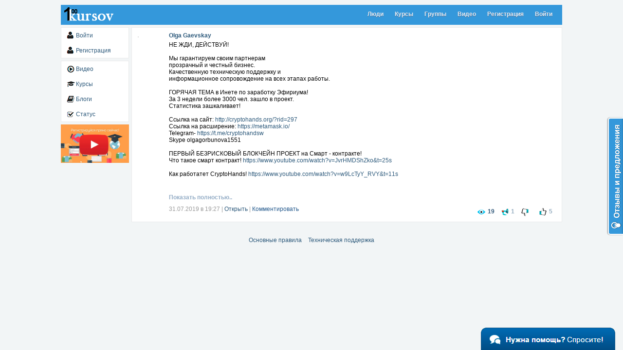

--- FILE ---
content_type: text/html
request_url: https://100kursov.com/post/user/818153
body_size: 3875
content:
<!DOCTYPE html>
<html>
<head>
	<meta http-equiv="Content-Type" content="text/html; charset=UTF-8"/>
<title>100kursov.com |  </title>
	<link rel="canonical" href="https://100kursov.com/post/user/818153.html" />
<link href="../../sources/base/css/cabinet_ver-90.css" rel="stylesheet">
</head>
<body data-user="">
	<div class="wrapper">
			<section class="header">
				<a href="../../news.html" class="logo"></a>
				<ul>
					<li><a href="../../people.html">Люди</a></li>
					<li><a href="../../courses.html">Курсы</a></li>
					<li><a href="../../groups/search.html">Группы</a></li>
					<li><a href="../../video/search.html">Видео</a></li>
					<li><a href="/#register">Регистрация</a></li>
					<li><a href="/#login">Войти</a></li>
				</ul>
				<div class="clear"></div>
			</section>
			<section id="block-left">
				<ul class="menu">
					<li><a href="/#login">Войти</a></li>
					<li><a href="/#register">Регистрация</a></li>
				</ul>
				<ul class="menu">
					<li><a href="../../video/search.html" class="video">Видео</a></li>
					<li><a href="../../courses.html" class="courses">Курсы</a></li>
					<li><a href="../../blogs.html" class="blogs">Блоги</a></li>
<!--					<li><a href="/championship" class="championship">Чемпионат</a></li>-->
					<li><a href="../../profile_status.html" class="status">Статус</a></li>
				</ul>
				<div class="video-sale"><a href="/"><img src="../../sources/base/img/video-sale.png"></a></div>
				<!--Видео-->
				<div class="hide">
				    <div class="box-modal" id="video-sale">
				    	<div class="video-iframe"></div>
				    	<div class="align-center margin-30"><a href="/#register" class="btn-1">Регистрация</a></div>
				    </div>
				</div>
			</section>
<section id="content" class="post-page">
		<div class="wall_posts">
			<div class="post" data-id="818153"><div class="left"><a href="../../id49454.html"><div  class="ava_50 img-asy"></div></a></div><div class="right"><div class="content"><div><a href="../../id49454.html" class="post-title view-window" data-type="user" data-id="49454" data-friend="" >Olga Gaevskay</a></div><div class="overflow-text"><div class="post-text">НЕ ЖДИ, ДЕЙСТВУЙ! <br/><br/>Мы гарантируем своим партнерам <br/>прозрачный и честный бизнес. <br/>Качественную техническую поддержку и <br/>информационное сопровождение на всех этапах работы. <br/><br/>ГОРЯЧАЯ ТЕМА в Инете по заработку Эфириума! <br/>За 3 недели более 3000 чел. зашло в проект. <br/>Статистика зашкаливает! <br/><br/>Ссылка на сайт: <noindex><a href="/" target="\&quot;_blank\&quot;" target="_blank" rel="nofollow">http://cryptohands.org/?rid=297</a></noindex> <br/>Ссылка на расширение: <noindex><a href="/" target="\&quot;_blank\&quot;" target="_blank" rel="nofollow">https://metamask.io/</a></noindex> <br/>Telegram- <noindex><a href="/" target="\&quot;_blank\&quot;" target="_blank" rel="nofollow">https://t.me/cryptohandsw</a></noindex> <br/>Skype olgagorbunova1551 <br/><br/>ПЕРВЫЙ БЕЗРИСКОВЫЙ БЛОКЧЕЙН ПРОЕКТ на Смарт - контракте! <br/>Что такое смарт контракт! <noindex><a href="/" target="\&quot;_blank\&quot;" target="_blank" rel="nofollow">https://www.youtube.com/watch?v=JvrHMDShZko&t=25s</a></noindex> <br/><br/>Как работатет CryptoHands! <noindex><a href="/" target="\&quot;_blank\&quot;" target="_blank" rel="nofollow">https://www.youtube.com/watch?v=w9LcTyY_RVY&t=11s</a></noindex> <br/><br/>Регистрация в CryptoHands от А до Я. <noindex><a href="/" target="\&quot;_blank\&quot;" target="_blank" rel="nofollow">https://www.youtube.com/watch?v=BSQre51Dv6w</a></noindex> <br/><br/>Как установить METAMASK кошелек для Ethereum! <noindex><a href="/" target="\&quot;_blank\&quot;" target="_blank" rel="nofollow">https://www.youtube.com/watch?v=7Mv5qRq5hqI&t=2s</a></noindex> </div></div><div class="photos"><div  class="photo img-asy" ></div></div></div><div class="footer"><span class="time"><a href="../../post/user/818153.html" class="link-open-post" target="_blank" title="Открыть пост в новом окне">31.07.2019 в 19:27</a> | </span><a href="#" class="link-open-post-modal">Открыть</a><span class="link_comment"> | <a href="">Комментировать</a></span></div><div class="social"><span class="views action" title="Просмотров">19</span><span class="repost  " title="Репостов">1</span><span class="dislike  " title="Не нравится">&nbsp;</span><span class="like  " title="Нравится">5</span></div><div class="clear"></div>
						<form action="" method="POST" class="comment-form-one">
							<input type="hidden" name="post_id" value="818153">
							<input type="hidden" name="method" value="add_comment">
							<textarea name="text" placeholder="Комментарий..."></textarea>
							<div class="error"></div>
							<button class="btn-1">Отправить</button>
						</form></div><div class="clear"></div></div><div class="place-coin"></div>	
		</div>
	<!--Модальное для просмотра фото-->
	<div class="hide">
	    <div class="box-modal albums-modal" id="albums-modal">
	    	<a href="#" class="right-close arcticmodal-close">x</a>
	    	<a href="#" class="modal_view_photo photo-prev" data-id=""><span>&larr;</span></a>
	    	<a href="#" class="modal_view_photo photo-next" data-id=""><span>&rarr;</span></a>
	    	<div class="albums-body">
		    	<div class="albums-box">
		    		<p class="title">Фотография <span id="count_photo">1</span> из <span id="max_count_photo">1</span></p>
		    		<a href="#" class="arcticmodal-close">закрыть</a>
		    		<div class="clear"></div>
		    		<div class="align-center">
			    		<a href="#" class="modal_view_photo main-photo-next" data-id=""><img src="../../sources/base/img/no_cover.png"></a>
			    	</div>
		    	</div>
		    </div>
	    	<div class="clear"></div>
	    </div>
	</div>
	<!--Модальное для просмотра видео-->
	<div class="hide">
	    <div class="box-modal video-modal video-modal-messages" id="video-modal">
	    	<a href="#" class="right-close arcticmodal-close">x</a>
	    	<div class="video-body">
		    	<div class="video-box">
		    		<p class="title"></p>
		    		<a href="#" class="arcticmodal-close">закрыть</a>
		    		<div class="clear"></div>
		    		<div class="align-center">
			    		<iframe width="720" height="405" src="../../post/user/818153.html" frameborder="0" allowfullscreen></iframe>
			    	</div>
		    	</div>
		    </div>
	    	<div class="clear"></div>
	    </div>
	</div>
</section>
		<div class="clear"></div>
		<div class="footer-links">
            <script type="text/javascript">
<!--
var _acic={dataProvider:10};(function(){var e=document.createElement("script");e.type="text/javascript";e.async=true;e.src="https://www.acint.net/aci.js";var t=document.getElementsByTagName("script")[0];t.parentNode.insertBefore(e,t)})()
//-->
</script>			<a href="../../rules.html">Основные правила</a>
			<a href="../../messages/user/2.html">Техническая поддержка</a>
			<!--<a href="/partner">Партнерская программа</a>-->
		</div>
	</div>
	<div id="toTop"><span>Наверх</span></div>
	<a href="../../messages/user/2.html" class="support-help"></a>
		<div class="hide this_creen" data-creen="" data-id=""></div>
	<script src="../../sources/base/js/jquery-2.2.3.min_ver-90.js"></script>
	<script src="../../plugins/arcticmodal/arcticmodal.min_ver-90.js"></script>
	<script src="../../sources/base/js/main_ver-90.js"></script>
	<script src="../../plugins/autoresize/autoresize.jquery_ver-90.js"></script><script src="../../sources/base/js/user-profile_ver-90.js"></script>
	<!-- Yandex.Metrika counter -->
	<script type="text/javascript">
	    (function (d, w, c) {
	        (w[c] = w[c] || []).push(function() {
	            try {
	                w.yaCounter35438730 = new Ya.Metrika({
	                    id:35438730,
	                    clickmap:true,
	                    trackLinks:true,
	                    accurateTrackBounce:true
	                });
	            } catch(e) { }
	        });
	        var n = d.getElementsByTagName("script")[0],
	            s = d.createElement("script"),
	            f = function () { n.parentNode.insertBefore(s, n); };
	        s.type = "text/javascript";
	        s.async = true;
	        s.src = "https://mc.yandex.ru/metrika/watch.js";
	        if (w.opera == "[object Opera]") {
	            d.addEventListener("DOMContentLoaded", f, false);
	        } else { f(); }
	    })(document, window, "yandex_metrika_callbacks");
	</script>
	<noscript><div><img src="../../watch/35438730.jpg" style="position:absolute; left:-9999px;" alt=""/></div></noscript>
	<!-- /Yandex.Metrika counter -->
	<!--LiveInternet counter--><script type="text/javascript"><!--
	new Image().src = "https://counter.yadro.ru/hit?r"+
	escape(document.referrer)+((typeof(screen)=="undefined")?"":
	";s"+screen.width+"*"+screen.height+"*"+(screen.colorDepth?
	screen.colorDepth:screen.pixelDepth))+";u"+escape(document.URL)+
	";"+Math.random();//--></script><!--/LiveInternet-->
		<script type="text/javascript">
	  var _gaq = _gaq || [];
	  _gaq.push(['_setAccount', 'UA-26172548-1']);
	  _gaq.push(['_trackPageview']);
	  (function() {
	    var ga = document.createElement('script'); ga.type = 'text/javascript'; ga.async = true;
	    ga.src = ('https:' == document.location.protocol ? 'https://ssl' : 'http://www') + '.google-analytics.com/ga.js';
	    var s = document.getElementsByTagName('script')[0]; s.parentNode.insertBefore(ga, s);
	  })();
	</script>
	<script type="text/javascript">
	    var reformalOptions = {
	        project_id: 975715,
	        project_host: "100k.reformal.ru",
	        tab_orientation: "right",
	        tab_indent: "50%",
	        tab_bg_color: "#3498db",
	        tab_border_color: "#FFFFFF",
	        tab_image_url: "http://tab.reformal.ru/T9GC0LfRi9Cy0Ysg0Lgg0L%252FRgNC10LTQu9C%252B0LbQtdC90LjRjw==/FFFFFF/a08a7c60392f68cb33f77d4f56cf8c6f/right/1/tab.png",
	        tab_border_width: 2
	    };
	    (function() {
	        var script = document.createElement('script');
	        script.type = 'text/javascript'; script.async = true;
	        script.src = ('https:' == document.location.protocol ? 'https://' : 'http://') + 'media.reformal.ru/widgets/v3/reformal.js';
	        document.getElementsByTagName('head')[0].appendChild(script);
	    })();
	</script><noscript><a href="http://reformal.ru/"><img src="../../reformal.png"/></a><a href="http://100k.reformal.ru/">Oтзывы и предложения для 100kursov - социальная сеть</a></noscript>
<script defer src="https://static.cloudflareinsights.com/beacon.min.js/vcd15cbe7772f49c399c6a5babf22c1241717689176015" integrity="sha512-ZpsOmlRQV6y907TI0dKBHq9Md29nnaEIPlkf84rnaERnq6zvWvPUqr2ft8M1aS28oN72PdrCzSjY4U6VaAw1EQ==" data-cf-beacon='{"version":"2024.11.0","token":"c5f3b7f498e8461cb354998941ede819","r":1,"server_timing":{"name":{"cfCacheStatus":true,"cfEdge":true,"cfExtPri":true,"cfL4":true,"cfOrigin":true,"cfSpeedBrain":true},"location_startswith":null}}' crossorigin="anonymous"></script>
</body>
</html>

--- FILE ---
content_type: application/javascript
request_url: https://100kursov.com/plugins/autoresize/autoresize.jquery_ver-90.js
body_size: 821
content:
/*
 * jQuery autoResize (textarea auto-resizer)
 * @copyright James Padolsey http://james.padolsey.com
 * @version 1.04.1 (kama fix)
 */
(function($){

    $.fn.autoResize = function(options) {

        // Just some abstracted details,
        // to make plugin users happy:
        var settings = $.extend({
            onResize : function(){

            },
            animate : true,
            animateDuration : 150,
            animateCallback : function(){},
            extraSpace : 20,
            limit: 10000
        }, options);

        // Only textarea's auto-resize:
        this.filter('textarea').each(function(){

                // Get rid of scrollbars and disable WebKit resizing:
            var textarea = $(this).css({'overflow-y':'hidden', display:'block'}),

                // Cache original height, for use later:
                origHeight = textarea.height(),

                // Need clone of textarea, hidden off screen:
                clone = (function(){

                    // Properties which may effect space taken up by chracters:
                    var props = ['height','width','lineHeight','textDecoration','letterSpacing'],
                        propOb = {};

                    // Create object of styles to apply:
                    $.each(props, function(i, prop){
                        propOb[prop] = textarea.css(prop);
                    });

                    // Clone the actual textarea removing unique properties
                    // and insert before original textarea:
                    return textarea.clone().removeAttr('id').removeAttr('name').css({
                        position: 'absolute',
                        top: 0,
                        left: -9999
                    }).css(propOb).attr('tabIndex','-1').insertBefore(textarea);

                })(),
                lastScrollTop = null,
                updateSize = function(){
                    // Prepare the clone:
                    clone.height(0).val($(this).val()).scrollTop(10000);

                    // Find the height of text:
                    var scrollTop = Math.max(clone.scrollTop(), origHeight) + settings.extraSpace,
                        toChange = $(this).add(clone);

                    // Don't do anything if scrollTip hasen't changed:
                    if (lastScrollTop === scrollTop) { return; }
                    lastScrollTop = scrollTop;

                    // Check for limit:
                    if ( scrollTop >= settings.limit ) {
                        $(this).css('overflow-y','');
                        return;
                    }
                    // Fire off callback:
                    settings.onResize.call(this);

                    // Either animate or directly apply height:
                   settings.animate && textarea.css('display') === 'block' ?
                        toChange.stop().animate({height:scrollTop}, settings.animateDuration, settings.animateCallback)
                        : toChange.height(scrollTop);

                };

            // Bind namespaced handlers to appropriate events:
            textarea
                .unbind('.dynSiz')
                .bind('keyup.dynSiz', updateSize)
                .bind('keydown.dynSiz', updateSize)
                .bind('change.dynSiz', updateSize);

            textarea.keyup();

        });

        // Chain:
        return this;

    };

})(jQuery);

--- FILE ---
content_type: application/javascript
request_url: https://100kursov.com/sources/base/js/main_ver-90.js
body_size: 6458
content:
/*
	Masked Input plugin for jQuery
	Copyright (c) 2007-2013 Josh Bush (digitalbush.com)
	Licensed under the MIT license (http://digitalbush.com/projects/masked-input-plugin/#license)
	Version: 1.3.1
*/
(function(e){function t(){var e=document.createElement("input"),t="onpaste";return e.setAttribute(t,""),"function"==typeof e[t]?"paste":"input"}var n,a=t()+".mask",r=navigator.userAgent,i=/iphone/i.test(r),o=/android/i.test(r);e.mask={definitions:{9:"[0-9]",a:"[A-Za-z]","*":"[A-Za-z0-9]"},dataName:"rawMaskFn",placeholder:"_"},e.fn.extend({caret:function(e,t){var n;if(0!==this.length&&!this.is(":hidden"))return"number"==typeof e?(t="number"==typeof t?t:e,this.each(function(){this.setSelectionRange?this.setSelectionRange(e,t):this.createTextRange&&(n=this.createTextRange(),n.collapse(!0),n.moveEnd("character",t),n.moveStart("character",e),n.select())})):(this[0].setSelectionRange?(e=this[0].selectionStart,t=this[0].selectionEnd):document.selection&&document.selection.createRange&&(n=document.selection.createRange(),e=0-n.duplicate().moveStart("character",-1e5),t=e+n.text.length),{begin:e,end:t})},unmask:function(){return this.trigger("unmask")},mask:function(t,r){var c,l,s,u,f,h;return!t&&this.length>0?(c=e(this[0]),c.data(e.mask.dataName)()):(r=e.extend({placeholder:e.mask.placeholder,completed:null},r),l=e.mask.definitions,s=[],u=h=t.length,f=null,e.each(t.split(""),function(e,t){"?"==t?(h--,u=e):l[t]?(s.push(RegExp(l[t])),null===f&&(f=s.length-1)):s.push(null)}),this.trigger("unmask").each(function(){function c(e){for(;h>++e&&!s[e];);return e}function d(e){for(;--e>=0&&!s[e];);return e}function m(e,t){var n,a;if(!(0>e)){for(n=e,a=c(t);h>n;n++)if(s[n]){if(!(h>a&&s[n].test(R[a])))break;R[n]=R[a],R[a]=r.placeholder,a=c(a)}b(),x.caret(Math.max(f,e))}}function p(e){var t,n,a,i;for(t=e,n=r.placeholder;h>t;t++)if(s[t]){if(a=c(t),i=R[t],R[t]=n,!(h>a&&s[a].test(i)))break;n=i}}function g(e){var t,n,a,r=e.which;8===r||46===r||i&&127===r?(t=x.caret(),n=t.begin,a=t.end,0===a-n&&(n=46!==r?d(n):a=c(n-1),a=46===r?c(a):a),k(n,a),m(n,a-1),e.preventDefault()):27==r&&(x.val(S),x.caret(0,y()),e.preventDefault())}function v(t){var n,a,i,l=t.which,u=x.caret();t.ctrlKey||t.altKey||t.metaKey||32>l||l&&(0!==u.end-u.begin&&(k(u.begin,u.end),m(u.begin,u.end-1)),n=c(u.begin-1),h>n&&(a=String.fromCharCode(l),s[n].test(a)&&(p(n),R[n]=a,b(),i=c(n),o?setTimeout(e.proxy(e.fn.caret,x,i),0):x.caret(i),r.completed&&i>=h&&r.completed.call(x))),t.preventDefault())}function k(e,t){var n;for(n=e;t>n&&h>n;n++)s[n]&&(R[n]=r.placeholder)}function b(){x.val(R.join(""))}function y(e){var t,n,a=x.val(),i=-1;for(t=0,pos=0;h>t;t++)if(s[t]){for(R[t]=r.placeholder;pos++<a.length;)if(n=a.charAt(pos-1),s[t].test(n)){R[t]=n,i=t;break}if(pos>a.length)break}else R[t]===a.charAt(pos)&&t!==u&&(pos++,i=t);return e?b():u>i+1?(x.val(""),k(0,h)):(b(),x.val(x.val().substring(0,i+1))),u?t:f}var x=e(this),R=e.map(t.split(""),function(e){return"?"!=e?l[e]?r.placeholder:e:void 0}),S=x.val();x.data(e.mask.dataName,function(){return e.map(R,function(e,t){return s[t]&&e!=r.placeholder?e:null}).join("")}),x.attr("readonly")||x.one("unmask",function(){x.unbind(".mask").removeData(e.mask.dataName)}).bind("focus.mask",function(){clearTimeout(n);var e;S=x.val(),e=y(),n=setTimeout(function(){b(),e==t.length?x.caret(0,e):x.caret(e)},10)}).bind("blur.mask",function(){y(),x.val()!=S&&x.change()}).bind("keydown.mask",g).bind("keypress.mask",v).bind(a,function(){setTimeout(function(){var e=y(!0);x.caret(e),r.completed&&e==x.val().length&&r.completed.call(x)},0)}),y()}))}})})(jQuery);


$(document).ready(function (){



    //Если нужно указать телефон
    if( $("#user-phone-modal").length && !$("#user-interests").length ){
        $('#user-phone-modal').arcticmodal({
            closeOnEsc: false,
            closeOnOverlayClick: false
        });
        $("#user_phone").mask("+9 999 999 9999?9999",{'placeholder':''});
    }



    //Сохранение телефона
    $("#phone-form").submit(function (event){

        form = $(this);
        $("#phone-form .error").hide();

        //Отправляем AJAX запрос
        $.ajax({
            url: '/ajax/user-profile',
            type: 'POST',
            data: form.serialize(),
            success: function(data){
                if(data == 'ok'){
                    location.reload();
                }else{
                    $("#phone-form .error").show().text(data);
                }
            }
        });

        return false;
    });


	//Обрабатываем изображения
	setTimeout(function (event){
		img_asy();
	},200);

	//Функция которая обрабатываем изображения
	function img_asy(){
		$('.img-asy').each(function (event){
			$(this).removeClass('img-asy');
			img_title = $(this).attr('title');
			if( !img_title ){
				img_title = '';
			}
			$(this).after('<img class="'+$(this).attr('class')+'" src="'+$(this).attr('src')+'" data-img="'+$(this).attr('data-img')+'" data-id="'+$(this).attr('data-id')+'" title="'+img_title+'" data-src="'+$(this).attr('data-src')+'">');
			$(this).remove();
		});
	}

	//Если есть модальное окно с видеоуроками
	video_less = false;
	if($("#video_less").length){
		video_less = true;
	}

	//Показываем модально окно: "Начислены РБ"
	if($("#everyday-rb").length){
		$("#everyday-rb").arcticmodal({
			afterClose: function (event){
				//$("#video_less").arcticmodal();
			}
		});
	}

	$("#video_less .menu_less div.li").click(function (event){
		if( !$(this).hasClass('active') ){
			$("#video_less .menu_less div.li.active").removeClass('active');
			$(this).addClass('active');
			iframe_less = $(this).attr('data-iframe');
			$('.iframe_less').html('<iframe width="640" height="360" src="'+iframe_less+'" frameborder="0" allowfullscreen=""></iframe>');
		}
	});


	//Показываем модально окно: "Опрос для блогов"
	if($("#blogs_poll").length){
		$("#blogs_poll").arcticmodal({
			afterClose: function (event){
				//$("#video_less").arcticmodal();
			}
		});
	}
		/*$('#blogs-poll-textarea').change(function (event){
			$(this).parent('label').next().next('textarea').show();
		});
		$('#blogs_poll input[type=radio]:not(#blogs-poll-textarea)').change(function (event){
			$('#blogs-poll-textarea').parent('label').next().next('textarea').hide();
		});*/
		//Отправка формы опрос для блога
		$('#blogs_poll form').submit(function (event){

			form = $(this);
			error = $(this).find('.error').hide();

			$.ajax({
				url: '/ajax/blogs',
				type: 'POST',
				data: form.serialize(),
				success: function(data){
					if( data == 1 ){
						error.html('Выберите, пожалуйста, вариант ответа или напишите свой.').show();
					}else{
						$('#blogs_poll .content-modal').html('<p class="align-center">Спасибо за ответ!</p>');
					}
				}
			});

			return false;

		});


	//Показывать/не показывать видео
	$('#no_modal_video_less').click(function (event){

		if( $('#no_modal_video_less').prop("checked") ){
			var val_less = 1;
		}else{
			var val_less = 0;
		}

		//Отправялем ajax запрос и меняем данные в БД
		$.ajax({
			url: '/extra/video_less',
			type: 'POST',
			data: {'val':val_less}
		});

	});



	//Показывать/не показывать предупреждение о переходе по внешней ссылки
	$('#no_away input').click(function (event){

		if( $(this).prop("checked") ){
			var no_away = 1;
		}else{
			var no_away = 0;
		}

		//Отправялем ajax запрос и меняем данные в БД
		$.ajax({
			url: '/extra/no_away',
			type: 'POST',
			data: {'val':no_away}
		});

	});



	//Отправляем данные об экране
	this_creen = $('.this_creen');
	if( parseInt(this_creen.attr('data-id')) > 0 ){
		old_creen = this_creen.attr('data-creen');
		this_creen = screen.width+'x'+screen.height;
		if( old_creen != this_creen){
			$.ajax({
				url: '/extra/creen',
				type: 'POST',
				data: {'this_creen':this_creen}
			});
		}
	}




	//Кнопка наверх
	$(window).scroll(function (event) {

		if($(this).scrollTop() != 0) {

			if( $(document).width() < 1050 ){
				$('#toTop').fadeOut();
				return false;
			}

			$('#toTop').fadeIn();
		}else{
			$('#toTop').fadeOut();
		}
	});
	$('#toTop').click(function (event) {
		$('body,html').animate({scrollTop:0},800);
	});




	//Показать монетку
	if($(".coin-footer").length){
		time = $(".coin-footer").attr('data-time');
		hash = $(".coin-footer").attr('data-hash');
		count_coin = $(".place-coin").length;
		number_coin = random_number(1,count_coin);
		number_coin = number_coin - 1;
		$('.place-coin:eq('+number_coin+')').show().html('<div class="coin" data-time="'+time+'" data-hash="'+hash+'"><img src="sources/base/img/coin.png" title="Монетка" alt="Монетка"></div>')
	}
	function random_number(min, max)
	{
	  return Math.floor(Math.random() * (max - min + 1)) + min;
	}


	//Клик по монетке
	$('body').on('click','.coin',function (event){

		time = $(this).attr('data-time');
		hash = $(this).attr('data-hash');

		$(this).fadeOut(function (event){
			$(this).parent().hide();
			$.ajax({
				url: '/extra/coin',
				type: 'POST',
				data: {'time':time,'hash':hash},
				success: function(data){
					if( data == 'error-1' ){
						alert('Слишком мало времени прошло с нажатия на прошлую монету.');

					}else if( data == 'error-2' ){
						alert('Сегодня лимит исчерпан. Заходите завтра, чтобы снова собирать монеты.');

					}else if( data == 'error-3' ){
						alert('Произошла ошибка HASH-суммы. Попробуйте найти другую монетку.');

					}else if( data == 'error-4' ){
						alert('Вы уже нажимали на эту монетку.');

					}else{
						$('#balance-rb').text(data);
					}
				}
			});
		});

	});




	//Показываем модально окно: "Новая медаль"
	if($("#new-medal").length){
		$("#new-medal").arcticmodal( );
	}


	//Показываем модально окно: "Укажите номер телефона"
	if($("#phone-get").length){
		$("#phone-get").arcticmodal({
			'closeOnEsc': false,
			'closeOnOverlayClick': false
		});
	}


	//Если есть модальное окно с опросом
	if($("#poll-modal").length) {
		$("#poll-modal").arcticmodal();
	}


	//Кнопка "ответить сейчас"
	$('body').on('click','#poll-modal .step-1 .btn-1',function (event) {

		$('#poll-modal').find('.step-1').hide();
		$('#poll-modal').find('.step-2').show();

		return false;
	});


	//Кнопка "продолжить" в опросе
	$('body').on('submit','#poll-modal form',function (event){


		form = $(this);
		form.find('.error').hide();
		step = form.find('input[name=step]').val();

		$.ajax({
			url: '/extra/poll',
			type: 'POST',
			data: form.serialize(),
			success: function(data){

				if( data == 1 ){
					form.find('.error').show().html('Вы не ответили на вопрос.');

				}else if( data == 2 ){

					if( step == 2 ){
						form.find('.step-2').hide();
						form.find('.step-3').show();
						form.find('input[name=step]').val(3);
					}else{
						form.find('.error').show().html('Вы не ответили на вопрос.');
					}

				}else if( data == 3 ){

					if( step == 3 ){
						form.find('.step-3').hide();
						form.find('.step-4').show();
						form.find('input[name=step]').val(4);
					}else{
						form.find('.error').show().html('Вы не ответили на вопрос.');
					}

				}else if( data == 4 ){

					if( step == 4 ){
						form.find('.step-4').hide();
						form.find('.step-5').show();
						form.find('input[name=step]').val(5);
					}else{
						form.find('.error').show().html('Вы не ответили на вопрос.');
					}

				}else if( data == 5 ){

					if( step == 5 ){
						form.find('.step-5').hide();
						form.find('.step-6').show();
						form.find('input[name=step]').val(6);
					}else{
						form.find('.error').show().html('Вы не ответили на вопрос.');
					}

				}else if( data == 6 ){

					if( step == 6 ){
						form.find('.step-6').hide();
						form.find('.step-7').show();
						form.find('input[name=step]').val(7);
					}else{
						form.find('.error').show().html('Вы не ответили на вопрос.');
					}

				}else if( data == 7 ){

					if( step == 7 ){
						form.find('.step-7').hide();
						form.find('.step-8').show();
						form.find('input[name=step]').val(8);
					}else{
						form.find('.error').show().html('Вы не ответили на вопрос.');
					}

				}else if( data == 8 ){

					if( step == 8 ){
						form.find('.step-8').hide();
						form.find('.step-9').show();
						form.find('input[name=step]').val(9);
					}else{
						form.find('.error').show().html('Вы не ответили на вопрос.');
					}

				}else if( data == 9 ){

					if( step == 9 ){
						form.find('.step-9').hide();
						form.find('.step-10').show();
						form.find('input[name=step]').val(10);
					}else{
						form.find('.error').show().html('Вы не ответили на вопрос.');
					}

				}else if( data == 10 ){

					if( step == 10 ){
						form.find('.step-10').hide();
						form.find('.step-11').show();
						form.find('input[name=step]').val(11);
					}else{
						form.find('.error').show().html('Вы не ответили на вопрос.');
					}

				}else if( data == 'success-1' ) {

					form.find('.step-11').hide();
					form.find('.success-1').show();

				}else if( data == 'success-2' ) {

					form.find('.step-11').hide();
					form.find('.success-2').show();

				}else if( data == 'success-3' ) {

					form.find('.step-11').hide();
					form.find('.success-3').show();

				}else{
					$("#poll-modal").arcticmodal('close');
				}



			}
		});

		return false;

	});


	//Кнопка отправить номер телефона
	$('body').on('submit','#phone-get form',function (event){


		form = $(this);
		form.find('.error').hide();

		$.ajax({
			url: '/extra/phone',
			type: 'POST',
			data: form.serialize(),
			success: function(data){
				//alert(data);

				if( data == 1 ) {
					form.find('.error').show().html('Правильно укажите номер телефона.');

				}else if( data == 2 ){
						form.find('.error').show().html('Вы уже указывали номер телефона.');

				}else{
					$("#phone-get .align-center").html('Спасибо! Вам начислено 100 РБ.');
				}



			}
		});

		return false;

	});




	//Кнопка "отказаться от сертификата" в опросе
	$('body').on('click','#poll-modal .refusal',function (event){

		id = $(this).attr('data-id');

		$.ajax({
			url: '/ajax/poll',
			type: 'POST',
			data: {'method':'refusal-poll','id':id},
			success: function(data){
				$("#poll-modal").arcticmodal('close');
			}
		});

		return false;

	});




	//Кнопка "больше не показывать" в опросе
	$('body').on('click','#poll-modal .step-1 .btn-3',function (event){

		$("#poll-modal").arcticmodal('close');

		$.ajax({
			url: '/ajax/poll',
			type: 'POST',
			data: {'method':'no-view'},
			success: function(data){

			}
		});

		return false;

	});





	//Отправить на модерацию
	$('body').on('click','.admin-ads-moder',function (event){

		/*if( !confirm('Вы уверены, что желаете отправить на модерацию?') )
			return false;*/

		var id = $(this).attr('data-id');
		$(this).fadeOut();

		$.ajax({
			url: '/ajax/target',
			type: 'POST',
			data: {'method':'admin-ads-moder','id':id},
			success: function(data){
			}
		});

		return false;

	});



	//Клик по ссылке в инфо-полосе
	$('body').on('click','.top-line a:not(.close)',function (event){

		var id = $(this).parents('.top-line').attr('data-id');

		$.ajax({
			url: '/ajax/info_line',
			type: 'POST',
			data: {'method':'click','id':id},
			success: function(data){

			}
		});

	});



	//Закрыть инфополосу
	$('body').on('click','.top-line a.close',function (event){

		var id = $(this).parents('.top-line').attr('data-id');

		$(this).parents('.top-line').fadeOut();

		$.ajax({
			url: '/ajax/info_line',
			type: 'POST',
			data: {'method':'close','id':id},
			success: function(data){

			}
		});

		return false;

	});



	//Открыть модальное окно с видео
	$('.video-sale a').click(function (event){
		$("#video-sale").arcticmodal();
		$('#video-sale .video-iframe').html('<iframe src="https://www.youtube.com/embed/gEsb1IPgwyM?autoplay=1&loop=0&showinfo=0&theme=dark&color=red&controls=1&modestbranding=0&start=0&fs=0&iv_load_policy=3&wmode=transparent&rel=0" frameborder="0" allowfullscreen></iframe>');
		return false;
	});



	//Показать окно при навеледнии на имя пользователя или группы
	$('body').on('mouseover','.view-window',function(){

		if( $(this).attr('data-window') == 'true' )
			return false;

		$(this).attr('data-window','true');

		var html_window = '';
		var html_link = '';
		var img_window = $(this).attr('data-img');
		var title_window = $(this).text();
		var my_id = $('body').attr('data-user');
		var this_user_id = $(this).attr('data-id');
		var link_page = $(this).attr('href');

		//Если это юзер
		if( $(this).attr('data-type') == 'user' ){

			if( my_id == this_user_id ){

				html_link = html_link + '<a href="/id'+my_id+'">Моя страница</a>';

			}else{

				html_link = html_link +
				'<a href="/messages/user/'+this_user_id+'">Написать сообщение</a>';

				if( $(this).attr('data-friend') == 'request' ){
					html_link = html_link + '<p class="align-center">Заявка в друзья успешно отправлена.</p>';

				}else if( $(this).attr('data-friend') == 'yes' ){
					html_link = html_link + '<a href="#" class="delete-friend-profile" data-id="'+this_user_id+'">Удалить из друзей</a>';

				}else{
					html_link = html_link + '<a href="#" class="add-friend-profile" data-id="'+this_user_id+'">Добавить в друзья</a>';
				}


				html_link = html_link +'<a href="#" class="invite-for-group" data-id="'+this_user_id+'">Пригласить в группу</a>' +
				'<a href="#"  class="user-fake" data-id="'+this_user_id+'">Это фейк</a>';

			}

			html_window = html_window +
				'<div class="window-box">' +
					'<div class="top"></div>' +
					'<div class="img"><a href="'+link_page+'" class="link_page"><img src="'+img_window+'"></a></div>' +
					'<div class="title"><a href="'+link_page+'" class="link_page">'+title_window+'</a></div>' +
					html_link +
				'</div>';
			$(this).after(html_window);

		//Если это группа
		}else{

			if( $(this).attr('data-check') ){
				html_link = html_link + '<a href="#" class="group_unsubscribe" data-id="'+this_user_id+'">Выйти из группы</a>';

			}else{
				html_link = html_link + '<a href="#" class="group_subscribe" data-id="'+this_user_id+'">Вступить в группу</a>';
			}


			html_link = html_link +'<a href="#" class="view_users_group" data-id="'+this_user_id+'">Участники</a>';



			html_window = html_window +
				'<div class="window-box">' +
				'<div class="top"></div>' +
				'<div class="img"><a href="'+link_page+'" class="link_page"><img src="'+img_window+'"></a></div>' +
				'<div class="title"><a href="'+link_page+'" class="link_page">'+title_window+'</a></div>' +
				html_link +
				'</div>';
			$(this).after(html_window);



		}


	});




	//Добавить в друзья
	$('body').on('click','.add-friend-profile',function (event){

		//Получаем ID юзера
		user_id = $(this).attr('data-id');

		//Текст
		$(this).after('<p class="align-center">Заявка в друзья успешно отправлена.</p>');
		$(this).remove();

		//Отправляем AJAX запрос
		$.ajax({
			url: '/ajax/people',
			type: 'POST',
			data: {'ajax':'true','method':'add_friend','user_id':user_id},
			success: function(d){
				if(d=='limit'){
					parent.html('<p class="align-center">В день можно добавить только 50 друзей.</p>');
				}
			}
		});

		return false;

	});




	//Удалить из друзей
	$('body').on('click','.delete-friend-profile',function (event){

		if( !confirm('Вы уверены, что желаете удалить из друзей?') )
			return false;

		//Получаем ID
		user_id = $(this).attr('data-id');

		//Текст
		$(this).after('<p class="align-center">Пользователь удален из друзей.</p>');
		$(this).remove();

		//Отправляем нужный AJAX запрос
		$.ajax({
			url: '/ajax/friends',
			type: 'POST',
			data: {'ajax':'true','method':'delete_friend','user_id':user_id}
		});

		return false;

	});



	//Это фейк
	$('body').on('click','a.user-fake',function (event){

		$('#user-fake-modal').arcticmodal();
		$('#user-fake-modal form input[name=user_for]').val($(this).attr('data-id'));
		return false;

	});





	//Это фейк (отправка формы)
	$('body').on('submit','#fake-form',function (event){



		//Отправляем AJAX запрос
		$.ajax({
			url: '/ajax/user-profile',
			type: 'POST',
			data: $('#user-fake-modal form').serialize(),
			success: function(data){

			}
		});

		$('#user-fake-modal form').html('<div class="success align-center">Жалоба отправлена! Спасибо что помогаете бороться с фейками!</div>');

		return false;

	});




	//Пригласить в группу
	var html_invite_for_group = $('#invite-for-group').html();
	$('body').on('click','a.invite-for-group',function (event){

		$('#invite-for-group').html(html_invite_for_group);
		$('#invite-for-group').arcticmodal();
		$('#invite-for-group form input[name=user_for]').val($(this).attr('data-id'));
		$('#invite-for-group form').find('.select2').select2({
			placeholder: 'Введите название группы',
			maximumSelectionLength: 1
		});
		return false;

	});


	//Пригласить в группу (отправка формы)
	$('body').on('submit','#invite-for-group form',function (event){

		//Получаем ID юзера
		user_id = $(this).find('input[name=user_for]').val();

		//Получить ID группы
		group_id = $(this).find('select[name=group_id]').val();

		//Выводим информацию
		var form = $(this);
		form.html('<p class="align-center">Загрузка...</p>');

		//Отправляем AJAX запрос
		$.ajax({
			url: '/ajax/groups',
			type: 'POST',
			data: {'ajax':'true','method':'invite-to-group','user_id':user_id,'group_id':group_id},
			success: function(d){
				if(d=='limit'){
					form.html('<p class="align-center">Вы привысили лимит на пришлашения в группы. Попробуйте снова завтра.</p>');
				}else{
					form.html('<p class="align-center">Пришлашение в группу успешно отправлено.</p>');
				}
			}
		});

		return false;

	});


	//Просмотр участников группы
	$('body').on('click','.view_users_group',function (event){
		$('#modal_users_group').arcticmodal();

		group_id = $(this).attr('data-id');

		//Отправляем AJAX запрос
		$.ajax({
			url: '/ajax/groups',
			type: 'POST',
			data: {'method':'users_group','group_id':group_id},
			success: function(data){
				$('#modal_users_group').find('.list').html(data);
			}
		});


		return false;
	});






	//Подписаться на группу
	$('body').on('click','.group_subscribe',function (event){

		if( $(this).text() == 'Загрузка...' )
			return false;

		$(this).text('Загрузка...');
		group_id = $(this).attr('data-id');
		var link = $(this);

		//Отправляем AJAX запрос
		$.ajax({
			url: '/ajax/groups',
			type: 'POST',
			data: {'method':'subscribe','group_id':group_id},
			success: function(data){
				link.after('<p class="align-center">Вы успешно вступили в группу.</p>');
				link.remove();
			}
		});

		return false;

	});

	//Отписаться от группы
	$('body').on('click','.group_unsubscribe',function (event){

		if( $(this).text() == 'Загрузка...' )
			return false;

		$(this).text('Загрузка...');
		group_id = $(this).attr('data-id');
		var link = $(this);

		//Отправляем AJAX запрос
		$.ajax({
			url: '/ajax/groups',
			type: 'POST',
			data: {'method':'unsubscribe','group_id':group_id},
			success: function(data){
				link.after('<p class="align-center">Вы вышли из группы.</p>');
				link.remove();
			}
		});

		return false;

	});



});